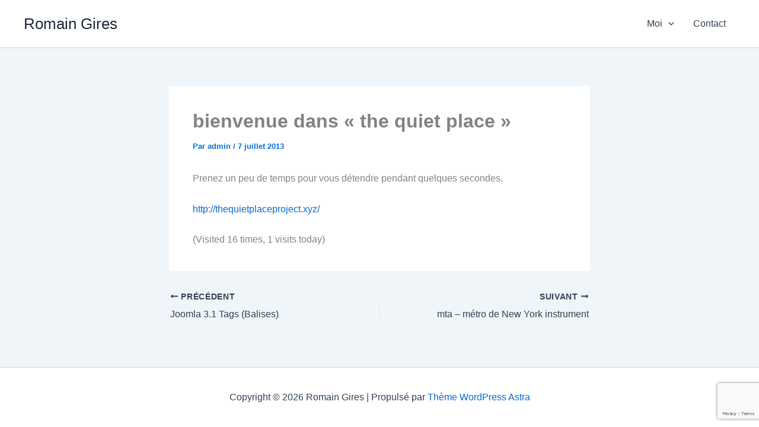

--- FILE ---
content_type: text/html; charset=utf-8
request_url: https://www.google.com/recaptcha/api2/anchor?ar=1&k=6LeeIlsaAAAAAETCFhr0x41f-mE7QZEK1H_VUAGQ&co=aHR0cHM6Ly9yb21haW4uZ2lyZXMubmV0OjQ0Mw..&hl=en&v=PoyoqOPhxBO7pBk68S4YbpHZ&size=invisible&anchor-ms=20000&execute-ms=30000&cb=pwp02vcvva2u
body_size: 48620
content:
<!DOCTYPE HTML><html dir="ltr" lang="en"><head><meta http-equiv="Content-Type" content="text/html; charset=UTF-8">
<meta http-equiv="X-UA-Compatible" content="IE=edge">
<title>reCAPTCHA</title>
<style type="text/css">
/* cyrillic-ext */
@font-face {
  font-family: 'Roboto';
  font-style: normal;
  font-weight: 400;
  font-stretch: 100%;
  src: url(//fonts.gstatic.com/s/roboto/v48/KFO7CnqEu92Fr1ME7kSn66aGLdTylUAMa3GUBHMdazTgWw.woff2) format('woff2');
  unicode-range: U+0460-052F, U+1C80-1C8A, U+20B4, U+2DE0-2DFF, U+A640-A69F, U+FE2E-FE2F;
}
/* cyrillic */
@font-face {
  font-family: 'Roboto';
  font-style: normal;
  font-weight: 400;
  font-stretch: 100%;
  src: url(//fonts.gstatic.com/s/roboto/v48/KFO7CnqEu92Fr1ME7kSn66aGLdTylUAMa3iUBHMdazTgWw.woff2) format('woff2');
  unicode-range: U+0301, U+0400-045F, U+0490-0491, U+04B0-04B1, U+2116;
}
/* greek-ext */
@font-face {
  font-family: 'Roboto';
  font-style: normal;
  font-weight: 400;
  font-stretch: 100%;
  src: url(//fonts.gstatic.com/s/roboto/v48/KFO7CnqEu92Fr1ME7kSn66aGLdTylUAMa3CUBHMdazTgWw.woff2) format('woff2');
  unicode-range: U+1F00-1FFF;
}
/* greek */
@font-face {
  font-family: 'Roboto';
  font-style: normal;
  font-weight: 400;
  font-stretch: 100%;
  src: url(//fonts.gstatic.com/s/roboto/v48/KFO7CnqEu92Fr1ME7kSn66aGLdTylUAMa3-UBHMdazTgWw.woff2) format('woff2');
  unicode-range: U+0370-0377, U+037A-037F, U+0384-038A, U+038C, U+038E-03A1, U+03A3-03FF;
}
/* math */
@font-face {
  font-family: 'Roboto';
  font-style: normal;
  font-weight: 400;
  font-stretch: 100%;
  src: url(//fonts.gstatic.com/s/roboto/v48/KFO7CnqEu92Fr1ME7kSn66aGLdTylUAMawCUBHMdazTgWw.woff2) format('woff2');
  unicode-range: U+0302-0303, U+0305, U+0307-0308, U+0310, U+0312, U+0315, U+031A, U+0326-0327, U+032C, U+032F-0330, U+0332-0333, U+0338, U+033A, U+0346, U+034D, U+0391-03A1, U+03A3-03A9, U+03B1-03C9, U+03D1, U+03D5-03D6, U+03F0-03F1, U+03F4-03F5, U+2016-2017, U+2034-2038, U+203C, U+2040, U+2043, U+2047, U+2050, U+2057, U+205F, U+2070-2071, U+2074-208E, U+2090-209C, U+20D0-20DC, U+20E1, U+20E5-20EF, U+2100-2112, U+2114-2115, U+2117-2121, U+2123-214F, U+2190, U+2192, U+2194-21AE, U+21B0-21E5, U+21F1-21F2, U+21F4-2211, U+2213-2214, U+2216-22FF, U+2308-230B, U+2310, U+2319, U+231C-2321, U+2336-237A, U+237C, U+2395, U+239B-23B7, U+23D0, U+23DC-23E1, U+2474-2475, U+25AF, U+25B3, U+25B7, U+25BD, U+25C1, U+25CA, U+25CC, U+25FB, U+266D-266F, U+27C0-27FF, U+2900-2AFF, U+2B0E-2B11, U+2B30-2B4C, U+2BFE, U+3030, U+FF5B, U+FF5D, U+1D400-1D7FF, U+1EE00-1EEFF;
}
/* symbols */
@font-face {
  font-family: 'Roboto';
  font-style: normal;
  font-weight: 400;
  font-stretch: 100%;
  src: url(//fonts.gstatic.com/s/roboto/v48/KFO7CnqEu92Fr1ME7kSn66aGLdTylUAMaxKUBHMdazTgWw.woff2) format('woff2');
  unicode-range: U+0001-000C, U+000E-001F, U+007F-009F, U+20DD-20E0, U+20E2-20E4, U+2150-218F, U+2190, U+2192, U+2194-2199, U+21AF, U+21E6-21F0, U+21F3, U+2218-2219, U+2299, U+22C4-22C6, U+2300-243F, U+2440-244A, U+2460-24FF, U+25A0-27BF, U+2800-28FF, U+2921-2922, U+2981, U+29BF, U+29EB, U+2B00-2BFF, U+4DC0-4DFF, U+FFF9-FFFB, U+10140-1018E, U+10190-1019C, U+101A0, U+101D0-101FD, U+102E0-102FB, U+10E60-10E7E, U+1D2C0-1D2D3, U+1D2E0-1D37F, U+1F000-1F0FF, U+1F100-1F1AD, U+1F1E6-1F1FF, U+1F30D-1F30F, U+1F315, U+1F31C, U+1F31E, U+1F320-1F32C, U+1F336, U+1F378, U+1F37D, U+1F382, U+1F393-1F39F, U+1F3A7-1F3A8, U+1F3AC-1F3AF, U+1F3C2, U+1F3C4-1F3C6, U+1F3CA-1F3CE, U+1F3D4-1F3E0, U+1F3ED, U+1F3F1-1F3F3, U+1F3F5-1F3F7, U+1F408, U+1F415, U+1F41F, U+1F426, U+1F43F, U+1F441-1F442, U+1F444, U+1F446-1F449, U+1F44C-1F44E, U+1F453, U+1F46A, U+1F47D, U+1F4A3, U+1F4B0, U+1F4B3, U+1F4B9, U+1F4BB, U+1F4BF, U+1F4C8-1F4CB, U+1F4D6, U+1F4DA, U+1F4DF, U+1F4E3-1F4E6, U+1F4EA-1F4ED, U+1F4F7, U+1F4F9-1F4FB, U+1F4FD-1F4FE, U+1F503, U+1F507-1F50B, U+1F50D, U+1F512-1F513, U+1F53E-1F54A, U+1F54F-1F5FA, U+1F610, U+1F650-1F67F, U+1F687, U+1F68D, U+1F691, U+1F694, U+1F698, U+1F6AD, U+1F6B2, U+1F6B9-1F6BA, U+1F6BC, U+1F6C6-1F6CF, U+1F6D3-1F6D7, U+1F6E0-1F6EA, U+1F6F0-1F6F3, U+1F6F7-1F6FC, U+1F700-1F7FF, U+1F800-1F80B, U+1F810-1F847, U+1F850-1F859, U+1F860-1F887, U+1F890-1F8AD, U+1F8B0-1F8BB, U+1F8C0-1F8C1, U+1F900-1F90B, U+1F93B, U+1F946, U+1F984, U+1F996, U+1F9E9, U+1FA00-1FA6F, U+1FA70-1FA7C, U+1FA80-1FA89, U+1FA8F-1FAC6, U+1FACE-1FADC, U+1FADF-1FAE9, U+1FAF0-1FAF8, U+1FB00-1FBFF;
}
/* vietnamese */
@font-face {
  font-family: 'Roboto';
  font-style: normal;
  font-weight: 400;
  font-stretch: 100%;
  src: url(//fonts.gstatic.com/s/roboto/v48/KFO7CnqEu92Fr1ME7kSn66aGLdTylUAMa3OUBHMdazTgWw.woff2) format('woff2');
  unicode-range: U+0102-0103, U+0110-0111, U+0128-0129, U+0168-0169, U+01A0-01A1, U+01AF-01B0, U+0300-0301, U+0303-0304, U+0308-0309, U+0323, U+0329, U+1EA0-1EF9, U+20AB;
}
/* latin-ext */
@font-face {
  font-family: 'Roboto';
  font-style: normal;
  font-weight: 400;
  font-stretch: 100%;
  src: url(//fonts.gstatic.com/s/roboto/v48/KFO7CnqEu92Fr1ME7kSn66aGLdTylUAMa3KUBHMdazTgWw.woff2) format('woff2');
  unicode-range: U+0100-02BA, U+02BD-02C5, U+02C7-02CC, U+02CE-02D7, U+02DD-02FF, U+0304, U+0308, U+0329, U+1D00-1DBF, U+1E00-1E9F, U+1EF2-1EFF, U+2020, U+20A0-20AB, U+20AD-20C0, U+2113, U+2C60-2C7F, U+A720-A7FF;
}
/* latin */
@font-face {
  font-family: 'Roboto';
  font-style: normal;
  font-weight: 400;
  font-stretch: 100%;
  src: url(//fonts.gstatic.com/s/roboto/v48/KFO7CnqEu92Fr1ME7kSn66aGLdTylUAMa3yUBHMdazQ.woff2) format('woff2');
  unicode-range: U+0000-00FF, U+0131, U+0152-0153, U+02BB-02BC, U+02C6, U+02DA, U+02DC, U+0304, U+0308, U+0329, U+2000-206F, U+20AC, U+2122, U+2191, U+2193, U+2212, U+2215, U+FEFF, U+FFFD;
}
/* cyrillic-ext */
@font-face {
  font-family: 'Roboto';
  font-style: normal;
  font-weight: 500;
  font-stretch: 100%;
  src: url(//fonts.gstatic.com/s/roboto/v48/KFO7CnqEu92Fr1ME7kSn66aGLdTylUAMa3GUBHMdazTgWw.woff2) format('woff2');
  unicode-range: U+0460-052F, U+1C80-1C8A, U+20B4, U+2DE0-2DFF, U+A640-A69F, U+FE2E-FE2F;
}
/* cyrillic */
@font-face {
  font-family: 'Roboto';
  font-style: normal;
  font-weight: 500;
  font-stretch: 100%;
  src: url(//fonts.gstatic.com/s/roboto/v48/KFO7CnqEu92Fr1ME7kSn66aGLdTylUAMa3iUBHMdazTgWw.woff2) format('woff2');
  unicode-range: U+0301, U+0400-045F, U+0490-0491, U+04B0-04B1, U+2116;
}
/* greek-ext */
@font-face {
  font-family: 'Roboto';
  font-style: normal;
  font-weight: 500;
  font-stretch: 100%;
  src: url(//fonts.gstatic.com/s/roboto/v48/KFO7CnqEu92Fr1ME7kSn66aGLdTylUAMa3CUBHMdazTgWw.woff2) format('woff2');
  unicode-range: U+1F00-1FFF;
}
/* greek */
@font-face {
  font-family: 'Roboto';
  font-style: normal;
  font-weight: 500;
  font-stretch: 100%;
  src: url(//fonts.gstatic.com/s/roboto/v48/KFO7CnqEu92Fr1ME7kSn66aGLdTylUAMa3-UBHMdazTgWw.woff2) format('woff2');
  unicode-range: U+0370-0377, U+037A-037F, U+0384-038A, U+038C, U+038E-03A1, U+03A3-03FF;
}
/* math */
@font-face {
  font-family: 'Roboto';
  font-style: normal;
  font-weight: 500;
  font-stretch: 100%;
  src: url(//fonts.gstatic.com/s/roboto/v48/KFO7CnqEu92Fr1ME7kSn66aGLdTylUAMawCUBHMdazTgWw.woff2) format('woff2');
  unicode-range: U+0302-0303, U+0305, U+0307-0308, U+0310, U+0312, U+0315, U+031A, U+0326-0327, U+032C, U+032F-0330, U+0332-0333, U+0338, U+033A, U+0346, U+034D, U+0391-03A1, U+03A3-03A9, U+03B1-03C9, U+03D1, U+03D5-03D6, U+03F0-03F1, U+03F4-03F5, U+2016-2017, U+2034-2038, U+203C, U+2040, U+2043, U+2047, U+2050, U+2057, U+205F, U+2070-2071, U+2074-208E, U+2090-209C, U+20D0-20DC, U+20E1, U+20E5-20EF, U+2100-2112, U+2114-2115, U+2117-2121, U+2123-214F, U+2190, U+2192, U+2194-21AE, U+21B0-21E5, U+21F1-21F2, U+21F4-2211, U+2213-2214, U+2216-22FF, U+2308-230B, U+2310, U+2319, U+231C-2321, U+2336-237A, U+237C, U+2395, U+239B-23B7, U+23D0, U+23DC-23E1, U+2474-2475, U+25AF, U+25B3, U+25B7, U+25BD, U+25C1, U+25CA, U+25CC, U+25FB, U+266D-266F, U+27C0-27FF, U+2900-2AFF, U+2B0E-2B11, U+2B30-2B4C, U+2BFE, U+3030, U+FF5B, U+FF5D, U+1D400-1D7FF, U+1EE00-1EEFF;
}
/* symbols */
@font-face {
  font-family: 'Roboto';
  font-style: normal;
  font-weight: 500;
  font-stretch: 100%;
  src: url(//fonts.gstatic.com/s/roboto/v48/KFO7CnqEu92Fr1ME7kSn66aGLdTylUAMaxKUBHMdazTgWw.woff2) format('woff2');
  unicode-range: U+0001-000C, U+000E-001F, U+007F-009F, U+20DD-20E0, U+20E2-20E4, U+2150-218F, U+2190, U+2192, U+2194-2199, U+21AF, U+21E6-21F0, U+21F3, U+2218-2219, U+2299, U+22C4-22C6, U+2300-243F, U+2440-244A, U+2460-24FF, U+25A0-27BF, U+2800-28FF, U+2921-2922, U+2981, U+29BF, U+29EB, U+2B00-2BFF, U+4DC0-4DFF, U+FFF9-FFFB, U+10140-1018E, U+10190-1019C, U+101A0, U+101D0-101FD, U+102E0-102FB, U+10E60-10E7E, U+1D2C0-1D2D3, U+1D2E0-1D37F, U+1F000-1F0FF, U+1F100-1F1AD, U+1F1E6-1F1FF, U+1F30D-1F30F, U+1F315, U+1F31C, U+1F31E, U+1F320-1F32C, U+1F336, U+1F378, U+1F37D, U+1F382, U+1F393-1F39F, U+1F3A7-1F3A8, U+1F3AC-1F3AF, U+1F3C2, U+1F3C4-1F3C6, U+1F3CA-1F3CE, U+1F3D4-1F3E0, U+1F3ED, U+1F3F1-1F3F3, U+1F3F5-1F3F7, U+1F408, U+1F415, U+1F41F, U+1F426, U+1F43F, U+1F441-1F442, U+1F444, U+1F446-1F449, U+1F44C-1F44E, U+1F453, U+1F46A, U+1F47D, U+1F4A3, U+1F4B0, U+1F4B3, U+1F4B9, U+1F4BB, U+1F4BF, U+1F4C8-1F4CB, U+1F4D6, U+1F4DA, U+1F4DF, U+1F4E3-1F4E6, U+1F4EA-1F4ED, U+1F4F7, U+1F4F9-1F4FB, U+1F4FD-1F4FE, U+1F503, U+1F507-1F50B, U+1F50D, U+1F512-1F513, U+1F53E-1F54A, U+1F54F-1F5FA, U+1F610, U+1F650-1F67F, U+1F687, U+1F68D, U+1F691, U+1F694, U+1F698, U+1F6AD, U+1F6B2, U+1F6B9-1F6BA, U+1F6BC, U+1F6C6-1F6CF, U+1F6D3-1F6D7, U+1F6E0-1F6EA, U+1F6F0-1F6F3, U+1F6F7-1F6FC, U+1F700-1F7FF, U+1F800-1F80B, U+1F810-1F847, U+1F850-1F859, U+1F860-1F887, U+1F890-1F8AD, U+1F8B0-1F8BB, U+1F8C0-1F8C1, U+1F900-1F90B, U+1F93B, U+1F946, U+1F984, U+1F996, U+1F9E9, U+1FA00-1FA6F, U+1FA70-1FA7C, U+1FA80-1FA89, U+1FA8F-1FAC6, U+1FACE-1FADC, U+1FADF-1FAE9, U+1FAF0-1FAF8, U+1FB00-1FBFF;
}
/* vietnamese */
@font-face {
  font-family: 'Roboto';
  font-style: normal;
  font-weight: 500;
  font-stretch: 100%;
  src: url(//fonts.gstatic.com/s/roboto/v48/KFO7CnqEu92Fr1ME7kSn66aGLdTylUAMa3OUBHMdazTgWw.woff2) format('woff2');
  unicode-range: U+0102-0103, U+0110-0111, U+0128-0129, U+0168-0169, U+01A0-01A1, U+01AF-01B0, U+0300-0301, U+0303-0304, U+0308-0309, U+0323, U+0329, U+1EA0-1EF9, U+20AB;
}
/* latin-ext */
@font-face {
  font-family: 'Roboto';
  font-style: normal;
  font-weight: 500;
  font-stretch: 100%;
  src: url(//fonts.gstatic.com/s/roboto/v48/KFO7CnqEu92Fr1ME7kSn66aGLdTylUAMa3KUBHMdazTgWw.woff2) format('woff2');
  unicode-range: U+0100-02BA, U+02BD-02C5, U+02C7-02CC, U+02CE-02D7, U+02DD-02FF, U+0304, U+0308, U+0329, U+1D00-1DBF, U+1E00-1E9F, U+1EF2-1EFF, U+2020, U+20A0-20AB, U+20AD-20C0, U+2113, U+2C60-2C7F, U+A720-A7FF;
}
/* latin */
@font-face {
  font-family: 'Roboto';
  font-style: normal;
  font-weight: 500;
  font-stretch: 100%;
  src: url(//fonts.gstatic.com/s/roboto/v48/KFO7CnqEu92Fr1ME7kSn66aGLdTylUAMa3yUBHMdazQ.woff2) format('woff2');
  unicode-range: U+0000-00FF, U+0131, U+0152-0153, U+02BB-02BC, U+02C6, U+02DA, U+02DC, U+0304, U+0308, U+0329, U+2000-206F, U+20AC, U+2122, U+2191, U+2193, U+2212, U+2215, U+FEFF, U+FFFD;
}
/* cyrillic-ext */
@font-face {
  font-family: 'Roboto';
  font-style: normal;
  font-weight: 900;
  font-stretch: 100%;
  src: url(//fonts.gstatic.com/s/roboto/v48/KFO7CnqEu92Fr1ME7kSn66aGLdTylUAMa3GUBHMdazTgWw.woff2) format('woff2');
  unicode-range: U+0460-052F, U+1C80-1C8A, U+20B4, U+2DE0-2DFF, U+A640-A69F, U+FE2E-FE2F;
}
/* cyrillic */
@font-face {
  font-family: 'Roboto';
  font-style: normal;
  font-weight: 900;
  font-stretch: 100%;
  src: url(//fonts.gstatic.com/s/roboto/v48/KFO7CnqEu92Fr1ME7kSn66aGLdTylUAMa3iUBHMdazTgWw.woff2) format('woff2');
  unicode-range: U+0301, U+0400-045F, U+0490-0491, U+04B0-04B1, U+2116;
}
/* greek-ext */
@font-face {
  font-family: 'Roboto';
  font-style: normal;
  font-weight: 900;
  font-stretch: 100%;
  src: url(//fonts.gstatic.com/s/roboto/v48/KFO7CnqEu92Fr1ME7kSn66aGLdTylUAMa3CUBHMdazTgWw.woff2) format('woff2');
  unicode-range: U+1F00-1FFF;
}
/* greek */
@font-face {
  font-family: 'Roboto';
  font-style: normal;
  font-weight: 900;
  font-stretch: 100%;
  src: url(//fonts.gstatic.com/s/roboto/v48/KFO7CnqEu92Fr1ME7kSn66aGLdTylUAMa3-UBHMdazTgWw.woff2) format('woff2');
  unicode-range: U+0370-0377, U+037A-037F, U+0384-038A, U+038C, U+038E-03A1, U+03A3-03FF;
}
/* math */
@font-face {
  font-family: 'Roboto';
  font-style: normal;
  font-weight: 900;
  font-stretch: 100%;
  src: url(//fonts.gstatic.com/s/roboto/v48/KFO7CnqEu92Fr1ME7kSn66aGLdTylUAMawCUBHMdazTgWw.woff2) format('woff2');
  unicode-range: U+0302-0303, U+0305, U+0307-0308, U+0310, U+0312, U+0315, U+031A, U+0326-0327, U+032C, U+032F-0330, U+0332-0333, U+0338, U+033A, U+0346, U+034D, U+0391-03A1, U+03A3-03A9, U+03B1-03C9, U+03D1, U+03D5-03D6, U+03F0-03F1, U+03F4-03F5, U+2016-2017, U+2034-2038, U+203C, U+2040, U+2043, U+2047, U+2050, U+2057, U+205F, U+2070-2071, U+2074-208E, U+2090-209C, U+20D0-20DC, U+20E1, U+20E5-20EF, U+2100-2112, U+2114-2115, U+2117-2121, U+2123-214F, U+2190, U+2192, U+2194-21AE, U+21B0-21E5, U+21F1-21F2, U+21F4-2211, U+2213-2214, U+2216-22FF, U+2308-230B, U+2310, U+2319, U+231C-2321, U+2336-237A, U+237C, U+2395, U+239B-23B7, U+23D0, U+23DC-23E1, U+2474-2475, U+25AF, U+25B3, U+25B7, U+25BD, U+25C1, U+25CA, U+25CC, U+25FB, U+266D-266F, U+27C0-27FF, U+2900-2AFF, U+2B0E-2B11, U+2B30-2B4C, U+2BFE, U+3030, U+FF5B, U+FF5D, U+1D400-1D7FF, U+1EE00-1EEFF;
}
/* symbols */
@font-face {
  font-family: 'Roboto';
  font-style: normal;
  font-weight: 900;
  font-stretch: 100%;
  src: url(//fonts.gstatic.com/s/roboto/v48/KFO7CnqEu92Fr1ME7kSn66aGLdTylUAMaxKUBHMdazTgWw.woff2) format('woff2');
  unicode-range: U+0001-000C, U+000E-001F, U+007F-009F, U+20DD-20E0, U+20E2-20E4, U+2150-218F, U+2190, U+2192, U+2194-2199, U+21AF, U+21E6-21F0, U+21F3, U+2218-2219, U+2299, U+22C4-22C6, U+2300-243F, U+2440-244A, U+2460-24FF, U+25A0-27BF, U+2800-28FF, U+2921-2922, U+2981, U+29BF, U+29EB, U+2B00-2BFF, U+4DC0-4DFF, U+FFF9-FFFB, U+10140-1018E, U+10190-1019C, U+101A0, U+101D0-101FD, U+102E0-102FB, U+10E60-10E7E, U+1D2C0-1D2D3, U+1D2E0-1D37F, U+1F000-1F0FF, U+1F100-1F1AD, U+1F1E6-1F1FF, U+1F30D-1F30F, U+1F315, U+1F31C, U+1F31E, U+1F320-1F32C, U+1F336, U+1F378, U+1F37D, U+1F382, U+1F393-1F39F, U+1F3A7-1F3A8, U+1F3AC-1F3AF, U+1F3C2, U+1F3C4-1F3C6, U+1F3CA-1F3CE, U+1F3D4-1F3E0, U+1F3ED, U+1F3F1-1F3F3, U+1F3F5-1F3F7, U+1F408, U+1F415, U+1F41F, U+1F426, U+1F43F, U+1F441-1F442, U+1F444, U+1F446-1F449, U+1F44C-1F44E, U+1F453, U+1F46A, U+1F47D, U+1F4A3, U+1F4B0, U+1F4B3, U+1F4B9, U+1F4BB, U+1F4BF, U+1F4C8-1F4CB, U+1F4D6, U+1F4DA, U+1F4DF, U+1F4E3-1F4E6, U+1F4EA-1F4ED, U+1F4F7, U+1F4F9-1F4FB, U+1F4FD-1F4FE, U+1F503, U+1F507-1F50B, U+1F50D, U+1F512-1F513, U+1F53E-1F54A, U+1F54F-1F5FA, U+1F610, U+1F650-1F67F, U+1F687, U+1F68D, U+1F691, U+1F694, U+1F698, U+1F6AD, U+1F6B2, U+1F6B9-1F6BA, U+1F6BC, U+1F6C6-1F6CF, U+1F6D3-1F6D7, U+1F6E0-1F6EA, U+1F6F0-1F6F3, U+1F6F7-1F6FC, U+1F700-1F7FF, U+1F800-1F80B, U+1F810-1F847, U+1F850-1F859, U+1F860-1F887, U+1F890-1F8AD, U+1F8B0-1F8BB, U+1F8C0-1F8C1, U+1F900-1F90B, U+1F93B, U+1F946, U+1F984, U+1F996, U+1F9E9, U+1FA00-1FA6F, U+1FA70-1FA7C, U+1FA80-1FA89, U+1FA8F-1FAC6, U+1FACE-1FADC, U+1FADF-1FAE9, U+1FAF0-1FAF8, U+1FB00-1FBFF;
}
/* vietnamese */
@font-face {
  font-family: 'Roboto';
  font-style: normal;
  font-weight: 900;
  font-stretch: 100%;
  src: url(//fonts.gstatic.com/s/roboto/v48/KFO7CnqEu92Fr1ME7kSn66aGLdTylUAMa3OUBHMdazTgWw.woff2) format('woff2');
  unicode-range: U+0102-0103, U+0110-0111, U+0128-0129, U+0168-0169, U+01A0-01A1, U+01AF-01B0, U+0300-0301, U+0303-0304, U+0308-0309, U+0323, U+0329, U+1EA0-1EF9, U+20AB;
}
/* latin-ext */
@font-face {
  font-family: 'Roboto';
  font-style: normal;
  font-weight: 900;
  font-stretch: 100%;
  src: url(//fonts.gstatic.com/s/roboto/v48/KFO7CnqEu92Fr1ME7kSn66aGLdTylUAMa3KUBHMdazTgWw.woff2) format('woff2');
  unicode-range: U+0100-02BA, U+02BD-02C5, U+02C7-02CC, U+02CE-02D7, U+02DD-02FF, U+0304, U+0308, U+0329, U+1D00-1DBF, U+1E00-1E9F, U+1EF2-1EFF, U+2020, U+20A0-20AB, U+20AD-20C0, U+2113, U+2C60-2C7F, U+A720-A7FF;
}
/* latin */
@font-face {
  font-family: 'Roboto';
  font-style: normal;
  font-weight: 900;
  font-stretch: 100%;
  src: url(//fonts.gstatic.com/s/roboto/v48/KFO7CnqEu92Fr1ME7kSn66aGLdTylUAMa3yUBHMdazQ.woff2) format('woff2');
  unicode-range: U+0000-00FF, U+0131, U+0152-0153, U+02BB-02BC, U+02C6, U+02DA, U+02DC, U+0304, U+0308, U+0329, U+2000-206F, U+20AC, U+2122, U+2191, U+2193, U+2212, U+2215, U+FEFF, U+FFFD;
}

</style>
<link rel="stylesheet" type="text/css" href="https://www.gstatic.com/recaptcha/releases/PoyoqOPhxBO7pBk68S4YbpHZ/styles__ltr.css">
<script nonce="HGsusg_hpUinnTzTOA7qZg" type="text/javascript">window['__recaptcha_api'] = 'https://www.google.com/recaptcha/api2/';</script>
<script type="text/javascript" src="https://www.gstatic.com/recaptcha/releases/PoyoqOPhxBO7pBk68S4YbpHZ/recaptcha__en.js" nonce="HGsusg_hpUinnTzTOA7qZg">
      
    </script></head>
<body><div id="rc-anchor-alert" class="rc-anchor-alert"></div>
<input type="hidden" id="recaptcha-token" value="[base64]">
<script type="text/javascript" nonce="HGsusg_hpUinnTzTOA7qZg">
      recaptcha.anchor.Main.init("[\x22ainput\x22,[\x22bgdata\x22,\x22\x22,\[base64]/[base64]/[base64]/KE4oMTI0LHYsdi5HKSxMWihsLHYpKTpOKDEyNCx2LGwpLFYpLHYpLFQpKSxGKDE3MSx2KX0scjc9ZnVuY3Rpb24obCl7cmV0dXJuIGx9LEM9ZnVuY3Rpb24obCxWLHYpe04odixsLFYpLFZbYWtdPTI3OTZ9LG49ZnVuY3Rpb24obCxWKXtWLlg9KChWLlg/[base64]/[base64]/[base64]/[base64]/[base64]/[base64]/[base64]/[base64]/[base64]/[base64]/[base64]\\u003d\x22,\[base64]\\u003d\\u003d\x22,\[base64]/[base64]/Dr0VOw4c/Y8K9H8OBwo3DjXjCjDDClMOrbsO1QBDCk8Kqwr3Cm2MSwoJcw6sBJsKkwqEgWhvCqVYsbAdSQMKIwpHCtSlgQkQfwpfCgcKQXcOlwpDDvXHDn0bCtMOEwrEAWTtmw704GsKcMcOCw57DimIqccKRwqdXYcOqwpXDvh/[base64]/Dqkp/[base64]/Cr8OSIMO4MsKVLEgoSVXCgMKde8KnwrR7w4vCmj8+wqZiw7HDg8K1RU9jRhRdwp7DnQvCnVPDrmvDvsOxNcKAw4bDkgHDq8KYYzzDtzx4w5dlWMKUwoXDqcOxO8Ouwr/CisKSKUDCqnnCuwLCvFDDgCB0w4ZfW8ObGMKSw7wWScKBwq3Ci8KLw54uIlHDlcOyHmlpCcOpW8KncT7Dg1/CvsOhw4YxKWzCtSNbwqUJPsO8cG9Zwp3Ct8OmMMKzwqDCti1hJcKQQHlGfcKaXT3Dk8OHYlbDmMKjwpNvQ8K3w4DCosO/FHgKXWHDjHYDTsK3Qh/CpsOzwpnCq8OgGsKaw7d3TcKzd8KfSV0/LgXDmBBpw5gqwrPDp8O+VMOBd8O+VVdcQzXCiAoowq7CiUfDkQVQUV8Fw7xTYMKRw7cMdTbCg8OCa8KSTcOeLMKsRXxeOCDDu1bDhcOEZcKoV8Ozw7HCmzrCjcKRZggYAFTCr8KPegQiMm0SH8K6w5/DtT/CoTzCgzIXwpIGwp3Dnl7CkhlEIsOXw4zDnBjDjsKwaW7CuAV1w6vDsMKGwpM6wqJtZsK8w5TDkMOfeUNfZG7CizMrw49Cwpp4QsKYwpbDgcKLw7VZwr1zRHkoFE7CrcK4fhbDo8OiAsK5cS/DnMKXw4DDocKJBsOhwr5Zfy4fw7bCu8OCew7CuMK+w5/DkMOqwqIJbMKVQGhwPnN3D8OLT8OHNMOSA2TDthnCucOewr51Vw/[base64]/WjMYwr/CuMO9w5dpXwDCjMOrwoISdcKVTS1TBsKBIgtIw4pRIsOcNABqbMKrwpVSG8KmZTjClU02w4hRwr3Dr8OTw7jCj1HCs8K9A8KTwpbCvcKMVS/DmcKVwoDCujvCvlcMw7jDsC05w7tzZxzCrcKXwrfDk2HCt0fCpMKAwo0Qw6k8w7g6wowkwqXDtRkYLsORQsOBw6zCmCVZw5lTwrgNFcOPwq/CvjzCvcKdMsOAUcKnwrPDqXrDvyVTwpTCt8Oww5ctwrZEw4/CgMOrbB7DvkN7D2rCnxHCuCLCnh9vKjPCmMKQDhJQwrfCq2jDjMOqKMOvOXhzUMOhS8K4w4TClknCp8KmEcO/w7vCr8Knw4NmD3zClsKFw5R9w6LClsO4P8KLV8KUwrvDqMOewrgeX8ODV8KwUsOCwo88w5FQVW5Ddy/Ch8KbMUnDjsOiw7JQwrLDn8K2ET/DvWkjw6TCjQA0CAojEsK8dsK1YnRkw4nCtmZrw5rCvDR+BMKwdwXDosOPwqQGwrt5wrkrw5XCmMKnwr/Dj1bCnFJNw5RyasOnQW7DocOBF8OwESLDhAU7w6vCk3PDmMOuw6TCo1sfFhXCpMKHw4F0UsOXwohewp/CrDzDgCQ9w68zw4AIwonDiQN6w4QuO8KrWxhseA7DtsOFOSfCisO/[base64]/Ch3EwBsKXwpBXw7vDgCPDsMKSwqAUwqoSWGfDpjElUj3DocOObMOnFsKuw6nDpjwOVcOzwpgFw43CkVsJdMOawqAcwoDCgMKnw6lWw5oTAx8SwpkMFVHCqMKtwqtOw6HCv0d7wq8daHhMZGbDvWJBwqvCpsKJdMKHfcOuAy/CjMKAw4HDpMKKw7oTwoZoMwjCuT/DqzVUwozDhEAnMmLDoFN5Dgcbw6DDqMKbw6Jcw7vCjcKyKsOdH8K+JcKqPE5Vwp/DhDvCmk/DmwrCth/CtMK9IsOsfXEgX1BMN8KHwpdAw4h8eMKnwqjDsGMjBRk5w73CkQUceTHDoRM1wrXDnEMEC8KjYsKywoTDnFdKwpoCw6LCncKpwrHDuTgIwrF4w65lwoDCpDF0w68zCg4Xw6syM8Ovw4TDkEQPw4MZJsORwq3ClcOtwoHClWhkHl4YB1vCksKzeyLDlSZ/[base64]/DvMKUwo9mf0nCozvCqxbDnlRCCTrCrC/[base64]/JTXCn8KTw5hxIsKnw5Fmw5jCpgjDtsOoCwXCrxAOQQjCh8OsbMOowpo3woPCksObwpTCu8O3BMOlwp8Lw6vCvhPDtsOMwoXDi8KywpRBwpp/THV0wpclHsOmDcOawpQyw4/CjMOpw6I/XBjCj8OSw5DCiwHDu8K8QMO+w53DtsOaw5LDt8KCw7bDuRQVf2kmJ8Obdy/DuXXCgAZXAwZiWcKYw4rDuMKBUcKIw64vNcKTK8Kjwp0vwpsHVMKOw4U+wqHChUAgfUEGw7vCmXLDuMKmGWXCp8Oqwp0JwpPDrS/Dph97w6YLG8KxwroFw44+EEXDjcKNw6MKw6XDlzvDgClBInjCtcO/Ex1xwp40w7QpdjLDoU7DvMOTwrl/w5XDpxpkw4gvwqFcfF/CqcKAwrggwq0Vw5B1w5FMw7djwrsCdzg4woLDuF3Dl8KAwr7DjnMgWcKKw4vDhsK2H14MDxzCjMKHQgPDv8OscMOewovCoBNaGsK4wqQJX8O7w6FzZMKhK8OCcUN9w7bDj8OVwo3CpQwywqh1wrrCin/DlMKiY31Fw5dWw61kKh3DnsOFUGTChWwIwrQYw545T8OoYnYPwprCp8OtacK+w4tlw7xfXQ8nbTLDr3sqIcOofGvDqcOHZMK/[base64]/CpEXDssKPbl7Djk9YfMKBwpg/C8OrfMOEw4Qaw4nDq13DrRggwrXCjsObw5ABdcK3JgcjJcOREwbCvj7Dm8ODaDgZdcKNWxoLwqBMQGjDmVYIDXHCpsOsw7IqRW7CgWrChlLDiAMVw411w7XDtMKMw5rCtMKCw5vDnWzCmMK8IRTCvcOWAcKAwpE5N8KXbMO8w6cHw4ABJTXDpATDjFENS8KvFX/CijTDj2oeLi1Yw5svw7BwwqYXw7/DgmvDs8KSw7woY8KNPh7CuTwNwq3DpMOAXSF3QMOnXcOoUnbDksKpMDBzw708P8Kma8KcZ1J9D8K6w5DDgFIswqw3w7/CpEHCky3CsT8OWVDCpMOpwr7CrcOLVUTCgcKpVA0xP2Mrw4rCqMKrZcKuLA/CvsO3AFhsch8qw4A6WsKIwrvCv8OTwoJpQ8KjLW8QwqfCsCtCbMKdwofCqGwNaR5jw5nDhsOzbMOFw4vCoixZNsKbAHzDhk/[base64]/Dg01URsKWwqoHw54GOsKyQi1jw4/CnWMwaiMTw4HDrcKWJTfCqsOnwojDj8Oxw4oyBn5NwpzCo8O4w7FDJcKrw4LDscKaJcKPw63CpMO8wofCt088EsKvwodDw5peIcKCwp/CosOVAgrDhsKUYS/CocOwBArCosOkwovDsnfDoUXCpcOHwpwYw77Cl8OpMyPDvWnCqnjDhcOnw7/DrhfDqkg1w6A5KsO9XsO4w7/CoQfDv1rDgTvDlDdTJ0NJwpUEwoHDizkKHcOhcMOxwpZvZW1RwrYxbiXDngHDt8KKw6/Dk8K0w7c6wpd+wo1yRsOGwrcwwovDkMKewpgnw5bCtcOdesOzcsKnJsOPMREHwpkBw51XJMOZwpkCbAPDjsKResKVeSTCrsOOwr3DoCjCkcKcw5gXw4kKw5gVwoXCpW8dfcKFVx8hBsKYw7QpLAgEw4DCnDfDmDRDw57Ch1HDv3zCulVWw7AVw7/[base64]/CiAzDvEjDiknDj2IkwpDCrcK8UMKvw4ZgwpJJwonCscKHIXpNChBYwpzDjMOew5gbw5XComPChT0oDF/CtMKSXgfDm8OJCF/CqsKIQlXDvS/[base64]/ClFtQP1LCjMKOIsOaw4TDjHUtw7YCw5tPwpLDlDkJwqbCtMO5w6JRwqvDo8Oaw5c1TsOfwqDDkmIfesKgb8OtEQVMw6R2ejXDl8KeR8Kfwrk/NMKRR1PCkVHCt8KWwo/[base64]/CocODD2PCmQ/DkinCmwfCvsKqwq8aM8OXwoHCuR/CscOBTwLDl0E6cVNvQMK0N8KkVjvCuBoDw6sqMwbDncOuw6/CtcOqBAEkw4PCqFVTQzXClsKHwrPCqMKbw4vDrMKMw7PDscOjwpx2Q23Cs8KaJWR/LsOqw5Bdw5PDlcOVwqHDh2rDjsO/w6/[base64]/CisK3D8KYw5bDuG1/HGkHa8KXdQfDrMKtw67DmsKzeWLCjMOPHXvDlsKkDmjDsRpNwoPDr1kmwqzDkxZNKkfDgcO1QkwrUWtEwqnDomd0Kj9hwodTNsKAw7YLDcOwwo42w6Q3bsOowq/Do1w9wp/Ct3PCvsOMKDvDmcK4Z8OQH8KcwoLDkcOQKHtWw4PDgQxuBMKIwrdVSzXDlAsGw4JPNWFNw7/CplJjwrLDm8OEc8OywpPCjgHDi0APw6bDgiN0eBhcGF/Di2B+CcOOXDPDlsOjwoJ3YzJkwrAHwq4kKVvCrMKhY3pOSWAlwpLCusK2LQLClFXDglMEcsOAaMKzwroAw7vCksOOw5nCnsKEwps3AMK/[base64]/CtinDq8O4T2dAIMO1w7XCjcKYw7wHbsK9w6jCjGrCniXDqgNow5NFUnYbw6hQwrYuw7IXN8KGNjTCksOzBxbCim3Dqx/[base64]/DhMObX8KUOsKqPV3CgcOrwpLDhWYfXwPDrMOJAsOCwpEcBh7DsUAlwr3DpynColPDs8O4bMOUZ3LDmj/[base64]/Dp0hLw63DqsOncCFzw78pwp9IwpIzw4MvLsKIwprCsQNwBcK3CsO1w5LDocK/KRTCvFHChsOnG8KPfkPCm8Ohwo3DlsOdTWfDrBsUwqUpwpPClkAOwp0yXCLDqMKBB8KJwp7Cj2E2woMeKybCrgbCvQEvZ8O9ITzDtiLDgBbDusO7LsKlf17DjMOzBiNUVcKvd2jCiMK4S8OoR8OgwqsCSg/Dj8KlJsOkCsO9woDDsMKNwr/CsD3DhERfNsKwa03DvMO/wo8KwqLDssKWw7zCvVMJw6gmw7nCrhvDo3hOXSQfSsOYw5XCisOOD8K3OcKrUsOUMToadUdiK8KTw7hbSijCtsKrwpzCgyYVw4/[base64]/TMOMdALDqGrCgxTCucKHCyPCv8KHEDccwoTCnm3CicKFwr3Dg3bConI+wqBwEsOKYnU1woEgFz/CjMK9w49Ow5M9Ug/DqAk9wo13wpDDlHbCo8Kjw4RTdhXCshDDusKqMMKEwqdtw7shZMO1wr/Ciw3DrSbDicKLV8OiWynDvT8zfcOJOSpDw5/DsMOPCyzDicKmwoBLXiDCtsKrw67DosKnw4xsPwvCohHCsMO2J2R4SMOEO8KpwpfCjcKUAwgTwodewpHDm8OneMOpecKJwqZ9UA3Dsj8NbcOAwpJnw7PDlcKwVMKWwozCsSRnZjnDm8Ocw4TDqh/DpcOlOMOfdsOlHjHDrMO/w53DmsKRw4PCs8KhMgbDvwI4wpgwT8OhH8OkDivCiikOVzcmwpDDimYuVSJhXsO+PcKyw7sbwr59PcKOIhnCjEzDosKGEn3DuiM6AcK/wrXDsEbDncKSwrl4ASvDlcOcwpjDigMbw7TDmAPCg8OMw5TDqy3DuGvDtMK8w71LG8O0MsK/w49xZ2/DglI0OsKvw6ktw7nClGLDhRjCvMOKwp3DjBfCscKPw6fCtMKHRWYQEsKtwovCncOSZljDgk/ChcKfeWrClcK+CcOBwqXDiiDDlcOSw5fDoC5mw5dcw6PCgsK+w67CsHNOIz/DmhzCuMKNf8KFYxIHPFcySMKEw5RTw6TCuCIHw693wrJ1HnJhw7QSEynCtkLDvUNBwpV/wqPCrsO6dsOgC1s6w6XCkcOoElgmwoInw55PU2LDmcOgw50zYcO3wpjDgSVSFcOjwrLDnWVxwr1wKcOyW03CoFnCscOpw5J6w5/CrcKcwqXCk8KgWGnDjcKBwpMWM8O3w6jDmGN3wrwWLT0hwpNDw4fDjcO4cCEUw6NCw5PDjcK1NcKAw658w61mLcKwwqAGwr3Dqhp6BD53woEbw7/[base64]/w7nCvHw/Ry/DhX/DqXhLwp/DhsK5Sk/DuD4eDMO2wpjDnmTDscO4wrFgwo9EKkQBYVQKw5DCi8KFwqgcFVzDskLDlsOqw5XCjDTDrsOvfjvDscKRZsOedcKGw7/CgizCpMK/w7nCnT7Dm8OPw6vDvsO1w6Rtw450fMOREXbCscKxwprDkj/CpsOdwrjDjwEgZ8OSwqjDnQ/CslLCocKaNmTDhDLCq8ORZ1PClkUaWcKUwqTDlgp1XA/CqcKGw5RMT1kewq/DuT3DlmlfDmtow7TCjyknW3xpaA3Cm3BXw4HDhHzDhyjCmcKYwq7Dm28wwoYTdcKqw4TCoMKuwq/[base64]/CkUTCksKGwqgRf8KYaCLDlcKWQTkPw7pNGEvClcKOwrLDn8KPwpgsRcKOBQkTwr8Rwphiw7jDjEILbsObw6jDnMK8w5bCh8Kvw5TDozcTwqfCvcOAw7phLsKowop5wozDkXvCgsOhw5LCqmYBw6pNwqHCngHCtsK+woRSecO6w6LDosOIXTrCpBdpwo/CvEl9e8OTwpUHXWrDisKYB2PCusOidMKyFsONOcOhDFzCmsOIwo/CusKPw5rCvg5Dw6lMw48Lwr0rTsOqwp8GJ0HCqMKGfG/Cjkw+ASgtVE7DnsKGw53CpMOYwoXCsUjDuTtlMx/[base64]/w7jCncKxw7ZLfk/Cj0tzw70Fwq7DkcKtYEEUwrjCmG8qJwEWw7vDh8KCasOVw5vDosOqw63DiMKgwqclwr9sGzpUScOYwp7DuVMTw4LDk8KKecKAwprDhcKLworDo8O3wrnCt8Kkwp/CkxrDtEXCqMKOwqNcfcOUwpA1bV3DqVJeGgPDmcKcSsOQRcKUw6fDiSoZSMKfKzXDjsKUUMKhwrRqwoJmwotmPsKewp9adsOcWwhHwqkPw6HDlhfDvmwvB0LCl17DkT17w6gWwoXClngXw7XCm8KmwqMoLF7DoVjDlMOuKH/DuMOawoIoHMOewrDDuzgOw5MTwrbCjcOUw5s2w4lUEWrCmTYsw6cgwqvDiMO1BGHCik8fO1vCi8O+woMgw5fCnx7DhMOFw5jCrcK8F3cfwq5+w78AT8OeB8Otw77ChsOMw6LCksORw64fVmDCuH1WCGZfw4FQJsKBw7d/w7JNwqPDlMKpa8OLIBrCnFzDqnjCoMOQSXNNw4jCtsOAfX7DkmFOwqrCmsKsw5HDqHcsw6JnA2/[base64]/w53CvMKRw4PCksKRaMKYwrcQPcO8MRcZUGbCoMOXw7oDwoYAwqRxb8O0w5PDjgFfwqg3ZGx0woBOwrlFPcKGdcOjw5zCrsOfwrd9w77ChcOvwpbDtcKEbjfDsivDgDwFRjhADGnCq8OrTcODZ8OAAcK/[base64]/U8K5wofCpSo6w6VjwrLDsg5Dw6hywpXDhW/DlwHClsOzw7vClMK3KsKqwrLDsWt5wocYw5w6wrFvaMKGw4FKJRNCBQDDp1/Cm8Ojw73CrBrDiMK8IgrDkcOiw7zCqsOjwoHCtcOCw7ZiwpsuwoVaPQJ5w7cOwrAgwonDuinCkF1NHChxwr/DiRJzw47DgsOgw5XDnSk/MMKfw6VWw7fDpsOSd8OYEibDjD7CkkLCnxMJw6xhwpLDtSRAT8OnbMKkaMOEw4FVNz1/MB7Dl8OCQ39wwpDCnlvDpwbCkcOVWsO+w7Ivwp9YwoU/w5bCryXCrj9YXRgaZHPCsQbDnizCoDJEJsOfwpsvw6fDjQLCtsKXwrvCssKZYlLCpMK6woMnwqbCocKHwqgXX8KVQ8Kywo7CosOpwppPw74zBsK3wonCrsOdAMKbw55jDMKIw4hXQyPCshfCssOKM8OHdMOgw6/DjzQXAcOpXcOtw75Qw45bwrZ/w6c6BsO/UFTCnGdRw4o6HFtyUl7CjcKSwoJPdMOCw6DDvMOBw4tbBDRaOsK/w7NOw4Z8fjJZSXrCqsObEVbDiMK5w6ojNWvDiMKTwpTDuGbDsSzDocK9bk3DhAIQOmjDrcKlwoTCi8OxVMObEHFVwrohw6rCncOmw7XDjyoeZk9/ARQWw6JIwpYow6MLQsKMwotnwr0xwoHCmcOHOcKgKxlaaQfDuMOyw48oLsKMwoMtTsK8wrZMB8KHLcO8dcKzLsK8wqHCm3rDqsKPBDlQfMO1w65Xwo3CkkRSb8KSw6c5GQTCmwl6GzA2GjbCiMKawr/DlSLDnsOGw7Bbw75fwpA4I8KKwqoTw4MEwrnDvV9YA8KBw7QFw5sAwo7Cq0MQPWLDscOQaigZw7DCosOMwp/[base64]/SEvDncK7wophw4MtEsKxf8O9PRNswolPw6kQw5kIw5J/w5Q/wrXDgMKXEsO0RcOpwoxlG8KwWMK8wpclwqbCncOyw4PDrmTDtMK4Yg4Gf8K3wp/[base64]/DvkTCr8KBJ8Ovf8KQwqfDp8O9c8Kuw5/CnMKPcsKYwqlrwpczUcKfBMOSUcOyw6x3f2/CssKqw4TDtHgLUGrCkcKuccKOw5cmCcKYw6DCtsKgwqzCtcKZwofDrxfCv8KHeMKYIcK4e8Ozwrs+NcOpwrgIw5oQw6IyW0XCgcKYGMOZUBTDoMKIwqXCnWsDw78RKihfwoHDgwbDpMKTwow0w5RdTyDDvMOGScOgfA4GAcOWw77CoGnDsWjCkcK/KsOqw5k/wpfCuBs4w6YEwqHDvcO4ZDI7w5htGMKnAcOLKhlaw4TDhMOZTQ9owrzCj0Ayw5xoGsKQwoUkwrVswrQVJMK/w7YVw4o3ViJFdMO2wrwgwqTCk1tJSjfDjQJ9wqfDo8OIw5k4wp/[base64]/w7DDjEbChQJCNsKdwoNLLMKlNDzCnsK8wqNtH8OrDg7Cj8Obw7rDm8O8wobDjDzCmmkLQl4Cw5DDjsOOFsK7bEhcDcOlw5x+w5LDrcOnwo3DqsK8wo/Do8OKPknCjwUxwrNqwofDqcKaWkbChAV2w7cZw5TDi8Kbw5zCk1ZkwpLCiwV+wqtKC3LDtsKBw5vClsOsLjFrRUpUw7XCisOmZgXDjhZTw6vCgG15wqrCs8OdakzCmz/Cj2fCmiTCp8OzWcK/wrQfDcKcQMOyw7ozRcKkwqlFE8K+wrJPQQnDtMKHe8O7w7J7wpxaTMOnwqLDicOLwrHChMOSWx19WF0dwq8VT2rCtX8iw4XCnGUhLGTDhsKXGA8kOCnDs8OZw5Iuw7zDqFPDhnfDgDfDpsOdcFQKNFYEK18oUsKNw7VtLAofcsOjS8OXBMOww548Wm0hTi9Gwq/CgMOMBUw5AwLDg8K9w6Bgw7HDlSJXw48nchI/VMKCwqAzNsKPP2RHwrrCp8Kewq0ewpsqw403IcKyw5bCgcOqOMOwZUBJwqDCpMOAw57Dvl7DnwvDlcKcbcOrNXIcw4/Ch8KLwo4lHGZewpzDjX/Cj8OSd8KPwqZmRz/DiBLCkmZrwqpCDFZPw6ZQw73Dk8KGBk7Cu0TCi8O5SCHCmC/Dg8Opwp55wq/Dl8K3djnDqBY/EgDCtsOhw73DrMKJwoUGeMOMXcK/wrl8HhY6UMOJwrwewoVZPVJnNw4EIMOzwow0IFImSCvCrcK9KsK5wpPDqUPDuMKMWBHCmyvCpCtzccOpwr8tw7fCo8Kiw58qw7hfwrcpCT5icG0Ib1HCnsK9NcKaSHdlLcKlwqBiR8Odwps/NMKgMn9Rw5R0VsOPwrPCqsKsSS8lw4k4w6XCpEjCocKUw7E9JDLCk8Ogw6fCswM3AMKTwqzCjW/[base64]/bwgWwrVaccKCwrfDvsOGRBLDjcKXw5kCASfCvFoVwrJ7wpdiMsKaw57CgjwQYcOpw6QywobDvxbCvcO/TsKRM8OVI1HDmzvCgMOnw7zCnjoFa8Oww6DCjsO+HlfDgcOiwrctwrbDgcO4PMOuw6LCjMKPwqTCocORw7DCucOPE8O4wq/[base64]/[base64]/DqsKMwpPDnG7ClMOnCxzCkMKEPMK8w77CtndpXcO9cMOsaMK3BMOuw47CkE7CmsKNfX1TwodsHsOGHnwfQMKdcsO+wq7DgcKYw4HDmsOANcKBVxZ9w47CtMKlw45zwoTDu2TCpsO1wrvCigrCnDbCtg8iw4XCghZHw5nCqzrDo0RdwrnDkm/DisO5b3/CvsKkwqEob8OsIUU7BcK7w71jw4vDpcKCw4fCjxo8f8OiwonDlsK2wqVTwpYEdsKRfWHDj2LCi8KJwrvDgMKQwohGw77DjnTCp2PCosK/[base64]/wqYuwoFnwpDDkVwIw7TDshzCgMK+DG7Chhs+wpPCojcnMXrCozgua8OMMlnCmV8gw5rDssKywpMcalPCgl0XY8KzFcOqwqnDtQrCp0bCj8OnQcKLw6LCsMONw4BSPynDt8K/dMKXw5B6FcOrw5g8w6XDmMKZfsKhwoYPw7UrPMO6ZHfDtcO7wohDw47CvcKnw7fDgsOQHAvDmsKSMCbCvkzCi3PCjMOnw59yfMOzdEBGDCs6ZBI/w6DDpSdcw6/DujvCt8Odwp0Aw7bCnn4dCV/DqE0RSUzDmhgpw5NFKRTCu8OfwpPCnSpww4hkw7nDlcKmwq/[base64]/woY6wq3Ci2xwMcKJNsKPdcOhw47DoyNfEMO6woXCgsKcw4XDiMKDw7nDvSJuwrsCTTvCh8KUwrFPUMKOAltJwrZ6WMOowrXDkjkuwqTCvkfDp8OUw64MFTLDncKmwqgBQSnDuMOhKMOtdsOJw7MLw4E9BA/DscK6JsOiFsKwMyTDg0IvwpzCn8OJCRHCp2fCpBFpw43DgiE/LMODFcO1wrjDjUNzwqDCkHDDpGXCqWXDgVXCphbCn8KSwo4ob8KVeX/DuTfCvcOqVMOTV2XDjEXCulvDri7CgcORAhlywrpxw7PDvMKPw4bDgE/CgMOxw4XCo8O/YynClSDDg8OhOsKmU8OLXsKkWMKiw6rDu8Oxw5hacGnCiivCrcOtTsKPwrrCnMOLG3t5UcO6w4RuWCs/wq9WLBHCgMO+H8KRwoAVe8KCw7Eqw5TDsMKfw6/DkMKMwqHCtcKXFV3Cqz18wqPDjQHDqHDCg8KnD8Odw59wOMKzw4FqUMOaw4tod0MPw4tBwq7CpcK5w6fDn8KERlYFVcO0worCkU/CucO/QsKTwp7Do8Ojw7PChzrDlsOQwohbCcOPBEIvbsOkFHfDv3MfScOXG8Khwq5lBcOmwq3DlR8LfwRYw40nwpzCjsOywrfCtsOlFgMWEcK9w6YJw5zCuHtCIcOewqDCqsKgOmpZS8K/w5tQw57Ci8OMIR3Crk7Ci8Ojw4pKw5zCnMKlRsKEYgnCr8OlT0XCn8OIw6zCosKdw68Zw6jCssKvF8KPaMKOMnLDm8OwKcKWwoQsJRp6w4/Cg8OrMkdmPcO9w6FPwqrCg8OHAsOGw4cNwoApZENmw6N3w5s/MT5Hw4Ifw47Cn8KBwqHCrsOiDBnDvnLDicO3w74qwrlUwoIvw6AYw4F4wrLDkMOmYsKRMsOXfngXwovDg8KCw7PClcOtwqRhw6XCt8OobmoDHMKjCsOKNkgFwofDuMO2LcOofgE7w6XCvXjCmEdZY8KMfigJwrzCj8KAw4TDp0IowoclwpnCr2HCmy/DssKRw5/Cmyt6YMKHw7zCiy7ClT8Pw4F5w6LDl8OyNHhPw4QPw7HDucO4w74XKUTDocKeGsK4CsOOUEIEEH8cOMKcw5Y/IlDCgMKUTsOYfcKIwqHDnsKJwotyM8KLK8KxFVRhesKKXcKcP8KCw6YIEcO1w7fDksO7ZyjDvX7DrMKqNsKlwo0Cw4TDvcOQw4LCm8KeJWDDmMOmLzTDtMKqw5nDjsK4fHbCocKPe8K+wqkDwobChsKYbUbCv3wiZcKew5zCpinCkVt0bFfDr8OUdF/[base64]/DgALChMOQSsOHwpE/[base64]/Ctm3DlsK7wp4Gw5Q5VUkXwrgLBkBoWMKZwrHDtCrClsO2I8KzwqB7wqTCjzJ1w6jDgMKCwqFXd8KMTcK3w6Nyw4/[base64]/DkMO7w6RNbcKAwpPDhDxHTcKLwpTDhEvDnsKkTWJUdcO/ccKnwopJWcKQwqIhAmJ4w5NwwrcfwpnDlgDCtsOdHk8KwrNNw5ohwo4Uw6d4IsO3eMO/G8KCwogowopkwr/Dtjgpwqlbw4nDqxLCkhBYXwlswphVNMKjw6PCo8OOwovCvcOnw6sUw59qw6Yuw5Ehw63Cj0PCv8KiKMKrO2RidsKlwodhXMK6MwRHPcOXbxnCuwELwqZzVcKjLmzCmifCtsKJFMOhw7nCqH/DujfDmD54N8OTw6XCgEZdaQ3Dg8KkJsKPwrwmw69ew4XDmMKoM34/[base64]/CrX7DvDFlw5sZwpHComPCgjHClnLDrcKWDsOTw49EfsOiGk3DusOdw53CqHgOHMO3woTDvCzCoVNdNcK3SXbDnMK1aAbDqRjCmcK+N8OOwrlgWwHCkD3Cgh5zw5bDnnnDsMO8wrAoMixJaClqEQIjHMOlw4snUXTDp8Orw4/CjMOvw7PDkUPDjMORw7LDpsO8w65RZlnDvDQOwpDDlcKLCMO+w7DCsSbDnWZGwoAXwpxCVcOPwrHDmcOgez1ADhzDuWtUwr/Du8O7w6A+TyTDgHQEwoFARcOvw4fCgTAQwrh2X8Ocwro9wrYSWQtFwoA/[base64]/[base64]/CiQZiw6tCdsOqLwN2QsOEdMOww4fCgQnCn1Y4dG3CmcKwMl11b15Kw4XDjsOlAMOuw61bw6NUGy5cWMOaG8K1w6jDmsKvC8KnwokQwobDnSDDisOkw7bDjQMMwqY4wr/Ds8KyOzEoN8OIfcK4fcOew4xgw60kdAXDmlN9ScKjwrEZwqbDhRPCoSTDkxLCkMO/wqnCtsKjfAlsLMOvwqrDisK0w5nCucOoc2TCrn3DgcOpVMKow7dEwpXCncOswpFYw65zeR4Hw6jDjMObDMOTw4h+wrbCilzCsyvDo8Ouw5nDo8ObfcKTwr0uwq/ChMO/[base64]/DlcOKwrg6wrdYDsKQH2zCuMOHwoDDvwBIIl/[base64]/CggHDssKwaMKvfXfDncORw6nCsz3CrgJwwodLwp3CsMK+U8KpAcOcecKFw6tWw5t3w54yw7Nowp/DoEXDn8O6wqzCrMK7w7LDp8Ocw6tUHDHDrltLw5AHasOrwqJzCsOgXG0LwooFwrgpwr/DjyPCnw3DqlvCp2AkTl1rH8KSIAvCs8Ogw7l3EMOGX8Ouw5bCrTnCucO6RsKswoALwpZhBDcQw6dzwocLJ8OpbsOgXWBGwpjCocONwo7Ci8KUPMOuw4vDg8OiVcK3HX3DpSjDvDLCqGTDr8OBw7jDiMOKw7rCkCJZGC0qZ8K0wrbCpwtYwqUWeQXDkDvDucK4wo/CgxnDiXDDrsKLw6PDtsKZw5PDlil6DMO+DMKQQGvDsDrCv0fDqsObGwTCtysUw78Iw63Dv8K3AlIDwrwcwrfDhVDDmGXCozLDkMOkQiDCiG4tI04qw6pEw5vCg8OpIDFZw5swYlYmfFw9GX/DisK/wrbCs37CuU5sGQhfwrfDh2XDtg7CoMKjBXHDnsKCTznCvsK3GD0DDxxQKn54J0TDjm4KwpdmwoczPMOaRMK3wpDDuTlcE8OlGVbCocK0w5TCusODwo3DhsO/wonDtgPDq8KaOMKCw7ZNw4XCgnXDoGXDpABfw5xjd8OXKm/DusO+w65rTcKFGR/CtRMiwqTDs8OMdMOywptmD8K5wqJ7QMKdw4oGJMKXYcOGYyZIwr3DoiHDtsKULsK2wq7CpcOHwpxhw5vDqjXCmMOyw6nCsGDDlMKQwrZnw4zDgA1Xw45+GmTDnMKZwrnCgxsSYsOGGsKoNCtfL17Dh8KEw6LCm8OswoNUwpbChsOxYCUqwojCp3/CjsKuwoU+N8KCwqPDtMKJBQXDtcKYYSvCjycJwoPDvz8qw6RKwrICwoo4wo7Dr8OEBMK/w4NVbgweWsO2wpN2wotKJWFCGRfClmPCrStWw4HDj3hLK34zw7xJw5fDlcOOM8KSw4/[base64]/cmTCmSbCmwHDk8KYUQ02woNXw6YRw7/CoTRCw6fClMKcwqlnOsOvwrTDjDoGwpk8amvCjmojw6FSCDF/[base64]/[base64]/CqnE/CTUsGsOLX8K6M8KIwp1zwr7CkcKIDzHCnsKWwrVUwpEVw7/CmUEYwqkYQRw+w7rCvF4RDUwpw5rDn3s5ZFfDvcOWVTrDqcO6wqg0w4VJWsO/[base64]/wrrDsXvCiQlsF8Opw5Ruwq7Ds8Ksw77CnD7DhcK1w6UmYQ/Ck8Kaw5/CnX7CisO8w6nDjULChsK7ecKhXHA3RHjDlR3Cr8KCesKjJcKSTml0aQBDw4Jaw5HCtMKRPMO5A8KQw79GejtSwoNSchrDphgBYWrCgxPCscKKwr/DgMOqw51yCkbDosKGw7PDi0EkwqQAIMKrw5XDsTXCrQ9PHcOcw5QtHmYzG8OUC8KBHBLDpgjCiDI8w4/CpFB8w4/DmkRNw7PDsjgcDTBmBFPCnMK6M0xuNMKPIy8mw5cLHwoCGw4gSSYzwq3Dm8O6wo/CsCrCogJlwrUTw67CiWfDp8OLwrU4LAQyGcKew6fDmkd7woPChMK5V3fDqsOkBsKUwocrwpbDhEojTRMKIl7Cm2BeD8O7wqEMw4RRwoxFwoTCq8Otw61WUAo/[base64]/Dj8Kpw4/Dj8K7OjBiAV3CrcOtTXTCokE/wqREw7BxLHnDtMOiwppKP0NbHMKBw7AXE8K8w653Ljl/[base64]/DrcOIwo0Gw7cyTsKaB8ONw7DCusOkXTVfeiLCuS7CjATDtcOkecONwpXCq8OfJDQaHRLCs14ICmYgMsKBw40bwrQ4UzceO8KTwpoCXcK5wr9KRcOCw7B3w7bCkQ/[base64]/Ci8K8bcOLIEgyw4vDpMKWw4pDGsK7w7HCgD3DmcKlLMKBw5JSw7LCqcOdwrjCgh4Sw5Z4w5XDucOiH8Knw7zCpMK5f8OfNS4lw6VEwopkwr7DmGfCsMO9Mjsmw4PDr8Kfei49w5/CjMOkw74lwqvDg8OCwp/Dq3Z5fm/ClRQVwrjDvMO7WxLCk8OMV8KRBMO5wqjDpTBvwpDCtRIzH2/DmMOpa0JbazV/wqF3w6VYMsOVTMOpfQgWOy3Cq8KDQiwBwpMhwrpxNMOpfV4+wrHDgyF2w4nCkFB8wonCk8KjaiVccHUyfQI9wqDDrsOlwqUCwo/CilPDo8K7YcKRHnTDn8KcVMOIwoDCoD/CqMOWQcKQbnjCuxTDtMO1NgfDgT/[base64]/DpcK0wqvCjXIbQMOxBMK/w6F5w6AtBcOMDFzDpnMhWcOXwolGw4hZH1h+woUYZVPCoW/ChMKQw70QT8KrXhrDlcOgw4DDoBzCu8OOw4nClMKrRcOiO1LCqsKlw6PCvxgGYTvDv2DCmmfDs8KlRWZ0UcOLDcOXMEN8Ayp3w5VGaSzCoGtrJUtDOcKOZCjCjMOMwrHDvi4FLMOvTDjCjRXDg8K9AXVCwpJFCWfCqVg8w63DtDTDvMKOHwfClMOcw6IeM8O/QcOeXG3DnjEIw5nDjyfDv8Omw6vDv8KoJndcwpBJwq8qD8KGScOSwrHCoHllw5jDti1pw6XDnmLCiGY7wpwtPcOUbcKSwpwjIDvDvRw/LMK2LWvCiMKTw6NPwrJcw6g8wq7DjMKWw4HCsUrDgjVvMcObCFoRfgjDn0VPwqzCr1bCscOmMzILw7U9HG9cw6fCjMOQPGzCvlMJdcK3M8KFJsKYcsK4wr9wwr3CpCcDYzTDnlLCq3/Dnm0VTsKIw7MdB8O7OFUBworDp8K/G1REdsO/CMKcwpbCjgPDlh8jGmFkwrvCtRDDuSjDqXR5Izllw7TCnW3DnsOYw7YFwo18U1dUw6sgPUl2dMOpw744w5Uzw4Z3wqLDpMKsw7jDqzDDvg7DoMKuQE81biXCh8OPwp/CsRPDuz0PJw3DjcKob8OKw4BaH8Kew6/DpsKVBMKVRMKEwpIWw78fw7J8w7HDomnCiFpJfsKfw5Mlw7kLJglnwpJ6woPDmsKMw5XCg2lAasK/w5fClEgWwpzDkMO2VcOXS3rCo3PDlSbCq8K4fUDDvsO0ecOew4NnbgIuNRTDoMOeGT/DlEUhEzVCPmTCr2vCocKgPMO8PMKRRSTDjwjDl2TDtW8bw7weZsOrXMKRwpzCvlQyYyrCosKiEAVZw7RSwpsmw7kYbykAwoQnMwnCoyrCrktLwqjDpMKWw5hZwqLCscOqOC8UCMK0XsOFwox2ZMOzw5xCK38hw6zChXMJV8KFecKbYsKUwokUZ8K/w5vDuSQMECAAQsKlBcKZw6crEknDsQ8dKcO6wo7DrVzDjApSwoTDjA7CncKZw7DDpxMyQ0h0FcOCwrgvOMKiwpfDmMK4wrPDgRsqw7ZycV9+KMOKw5TCqS4WfMKjwo7Cq195G13CsjQzZsOyUsKzax7CnMOmXMK/[base64]/KG3DlXLCusO4w5/DlcKjZV3CosOrfsK8wofDqmHCssK6V8K+LWlrRCgQJcK6wovCjX3CpsOwDMOTw57Coj7Dl8OIwr1nwoQOw6EPZ8K/EnrCtMKdw6HCv8Otw44ww493PznCoVILZMO2wrDCqFjCncKbKsOkZ8OSw4x8wqfCghrCjVgFVsOsQsKYD0E1QcKBO8ODwrQhGMOrCFTDlsKVwpbDgsKsaz/Drn4AU8KxOGLDlcKJw6sYw7dvATwfYcKUdcKow6vCj8KWw6fCj8OYwonCi2bDhcKvw6dAMAXCj2nCkcKccMOUw4DCkGNKw4HDvDJPwp7DtknCqiUbQsO/[base64]/DocO5X2PCksK6w7/ClcOmAMKvbsK8el1EKzXDmcKOKx3CncKHwrvChcOqbz/CoQYMUcKNIWDCj8O4w6wIDcOLw6omI8ORA8KUw5jDhMK6wrLCjsO7w51wQMKGwrJtLwh9wpzDtcKGLRp1dBZvwqoAwqdccMKLe8Onw5p9IcOEwr4Cw7lnwq7ClHogw5V6w4MYGStIwrfCvnQXUcO8w71Ww504w7tVNcOSw6/[base64]/Ds8KGIsOTw5DDrBTCtcOmwqbDkGcBPcKZwo1swp8kwrhBwqEKwpV0woFQHlxjAsKjRMKcw49LZMK8wofDh8Kbw7LDmcK+E8KtBhnDhMKGewdUNcOlODXCsMK/bsOuQzdQMsKVD1Uzw6fDlRM3CcKQw64IwqHClMKXwobDrMKVw6PCvULConnCrMOqFTQpGAtmwo/[base64]/CgVrCrsKnw67CpUzDildrcAYuT8Kkw7Qzw57DrsKVwoM\\u003d\x22],null,[\x22conf\x22,null,\x226LeeIlsaAAAAAETCFhr0x41f-mE7QZEK1H_VUAGQ\x22,0,null,null,null,1,[21,125,63,73,95,87,41,43,42,83,102,105,109,121],[1017145,159],0,null,null,null,null,0,null,0,null,700,1,null,0,\[base64]/76lBhnEnQkZnOKMAhk\\u003d\x22,0,0,null,null,1,null,0,0,null,null,null,0],\x22https://romain.gires.net:443\x22,null,[3,1,1],null,null,null,1,3600,[\x22https://www.google.com/intl/en/policies/privacy/\x22,\x22https://www.google.com/intl/en/policies/terms/\x22],\x221fqRLdEDz1vgiL8mK3//kCdOkZfmqIsI3r+OznWk2wQ\\u003d\x22,1,0,null,1,1768663250117,0,0,[157,132,76,133,226],null,[10,246,146,146],\x22RC-mv2ADxWaT3fXKw\x22,null,null,null,null,null,\x220dAFcWeA6r8RVZ6hDq21cYIlS6xgFMW6PEmeR4jWWxgSK_V0nffyzoTqm-S6oNoniYp2MNCACZ31qFs7ib559pib2qVnd512Ocmw\x22,1768746050137]");
    </script></body></html>